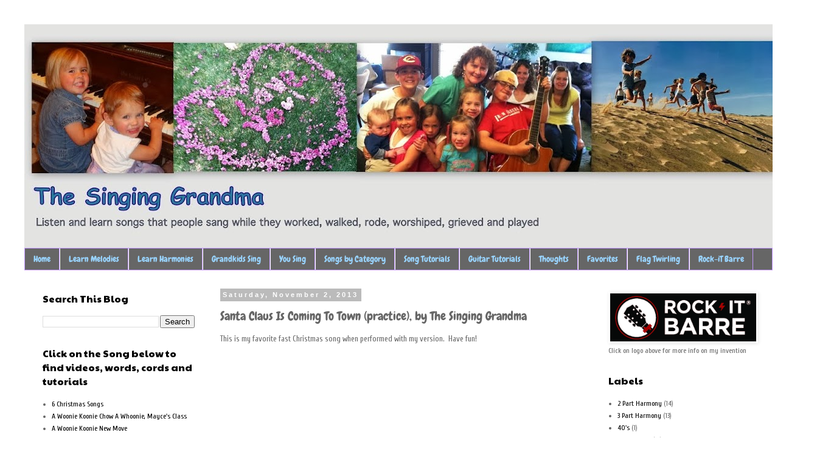

--- FILE ---
content_type: text/html; charset=UTF-8
request_url: http://www.singinggrandma.com/2013/11/santa-claus-is-coming-to-town-practice.html
body_size: 13365
content:
<!DOCTYPE html>
<html class='v2' dir='ltr' lang='en'>
<head>
<link href='https://www.blogger.com/static/v1/widgets/335934321-css_bundle_v2.css' rel='stylesheet' type='text/css'/>
<meta content='width=1100' name='viewport'/>
<meta content='text/html; charset=UTF-8' http-equiv='Content-Type'/>
<meta content='blogger' name='generator'/>
<link href='http://www.singinggrandma.com/favicon.ico' rel='icon' type='image/x-icon'/>
<link href='http://www.singinggrandma.com/2013/11/santa-claus-is-coming-to-town-practice.html' rel='canonical'/>
<link rel="alternate" type="application/atom+xml" title="The Singing Grandma - Atom" href="http://www.singinggrandma.com/feeds/posts/default" />
<link rel="alternate" type="application/rss+xml" title="The Singing Grandma - RSS" href="http://www.singinggrandma.com/feeds/posts/default?alt=rss" />
<link rel="service.post" type="application/atom+xml" title="The Singing Grandma - Atom" href="https://www.blogger.com/feeds/2535779716468392593/posts/default" />

<link rel="alternate" type="application/atom+xml" title="The Singing Grandma - Atom" href="http://www.singinggrandma.com/feeds/2559380021403941225/comments/default" />
<!--Can't find substitution for tag [blog.ieCssRetrofitLinks]-->
<link href='https://i.ytimg.com/vi/hqPRsZ8LH1U/hqdefault.jpg' rel='image_src'/>
<meta content='http://www.singinggrandma.com/2013/11/santa-claus-is-coming-to-town-practice.html' property='og:url'/>
<meta content='Santa Claus Is Coming To Town (practice), by The Singing Grandma' property='og:title'/>
<meta content='This is my favorite fast Christmas song when performed with my version.  Have fun!    ' property='og:description'/>
<meta content='https://lh3.googleusercontent.com/blogger_img_proxy/AEn0k_vIN8qR64xyY3Jp6aU1cGC79g7VhMXTTp6e9e4DQYqkkbsZjdw0AB3PuotD2hBb4zYj0PEKCRp9Mvqc0n7JTcwcojZRXZfLsnnjf_UNdUMeAX4W=w1200-h630-n-k-no-nu' property='og:image'/>
<title>The Singing Grandma: Santa Claus Is Coming To Town (practice), by The Singing Grandma</title>
<style type='text/css'>@font-face{font-family:'Chewy';font-style:normal;font-weight:400;font-display:swap;src:url(//fonts.gstatic.com/s/chewy/v18/uK_94ruUb-k-wn52KjI9OPec.woff2)format('woff2');unicode-range:U+0000-00FF,U+0131,U+0152-0153,U+02BB-02BC,U+02C6,U+02DA,U+02DC,U+0304,U+0308,U+0329,U+2000-206F,U+20AC,U+2122,U+2191,U+2193,U+2212,U+2215,U+FEFF,U+FFFD;}@font-face{font-family:'Cuprum';font-style:normal;font-weight:400;font-display:swap;src:url(//fonts.gstatic.com/s/cuprum/v29/dg45_pLmvrkcOkBnKsOzXyGWTBcmg-X6VjbYJxYmknQHEMmm.woff2)format('woff2');unicode-range:U+0460-052F,U+1C80-1C8A,U+20B4,U+2DE0-2DFF,U+A640-A69F,U+FE2E-FE2F;}@font-face{font-family:'Cuprum';font-style:normal;font-weight:400;font-display:swap;src:url(//fonts.gstatic.com/s/cuprum/v29/dg45_pLmvrkcOkBnKsOzXyGWTBcmg-X6Vj_YJxYmknQHEMmm.woff2)format('woff2');unicode-range:U+0301,U+0400-045F,U+0490-0491,U+04B0-04B1,U+2116;}@font-face{font-family:'Cuprum';font-style:normal;font-weight:400;font-display:swap;src:url(//fonts.gstatic.com/s/cuprum/v29/dg45_pLmvrkcOkBnKsOzXyGWTBcmg-X6VjTYJxYmknQHEMmm.woff2)format('woff2');unicode-range:U+0102-0103,U+0110-0111,U+0128-0129,U+0168-0169,U+01A0-01A1,U+01AF-01B0,U+0300-0301,U+0303-0304,U+0308-0309,U+0323,U+0329,U+1EA0-1EF9,U+20AB;}@font-face{font-family:'Cuprum';font-style:normal;font-weight:400;font-display:swap;src:url(//fonts.gstatic.com/s/cuprum/v29/dg45_pLmvrkcOkBnKsOzXyGWTBcmg-X6VjXYJxYmknQHEMmm.woff2)format('woff2');unicode-range:U+0100-02BA,U+02BD-02C5,U+02C7-02CC,U+02CE-02D7,U+02DD-02FF,U+0304,U+0308,U+0329,U+1D00-1DBF,U+1E00-1E9F,U+1EF2-1EFF,U+2020,U+20A0-20AB,U+20AD-20C0,U+2113,U+2C60-2C7F,U+A720-A7FF;}@font-face{font-family:'Cuprum';font-style:normal;font-weight:400;font-display:swap;src:url(//fonts.gstatic.com/s/cuprum/v29/dg45_pLmvrkcOkBnKsOzXyGWTBcmg-X6VjvYJxYmknQHEA.woff2)format('woff2');unicode-range:U+0000-00FF,U+0131,U+0152-0153,U+02BB-02BC,U+02C6,U+02DA,U+02DC,U+0304,U+0308,U+0329,U+2000-206F,U+20AC,U+2122,U+2191,U+2193,U+2212,U+2215,U+FEFF,U+FFFD;}@font-face{font-family:'Paytone One';font-style:normal;font-weight:400;font-display:swap;src:url(//fonts.gstatic.com/s/paytoneone/v25/0nksC9P7MfYHj2oFtYm2ChTigPvfiwq-FQc.woff2)format('woff2');unicode-range:U+0102-0103,U+0110-0111,U+0128-0129,U+0168-0169,U+01A0-01A1,U+01AF-01B0,U+0300-0301,U+0303-0304,U+0308-0309,U+0323,U+0329,U+1EA0-1EF9,U+20AB;}@font-face{font-family:'Paytone One';font-style:normal;font-weight:400;font-display:swap;src:url(//fonts.gstatic.com/s/paytoneone/v25/0nksC9P7MfYHj2oFtYm2ChTjgPvfiwq-FQc.woff2)format('woff2');unicode-range:U+0100-02BA,U+02BD-02C5,U+02C7-02CC,U+02CE-02D7,U+02DD-02FF,U+0304,U+0308,U+0329,U+1D00-1DBF,U+1E00-1E9F,U+1EF2-1EFF,U+2020,U+20A0-20AB,U+20AD-20C0,U+2113,U+2C60-2C7F,U+A720-A7FF;}@font-face{font-family:'Paytone One';font-style:normal;font-weight:400;font-display:swap;src:url(//fonts.gstatic.com/s/paytoneone/v25/0nksC9P7MfYHj2oFtYm2ChTtgPvfiwq-.woff2)format('woff2');unicode-range:U+0000-00FF,U+0131,U+0152-0153,U+02BB-02BC,U+02C6,U+02DA,U+02DC,U+0304,U+0308,U+0329,U+2000-206F,U+20AC,U+2122,U+2191,U+2193,U+2212,U+2215,U+FEFF,U+FFFD;}</style>
<style id='page-skin-1' type='text/css'><!--
/*
-----------------------------------------------
Blogger Template Style
Name:     Simple
Designer: Blogger
URL:      www.blogger.com
----------------------------------------------- */
/* Content
----------------------------------------------- */
body {
font: normal normal 12px Cuprum;
color: #666666;
background: #ffffff none repeat scroll top left;
padding: 0 0 0 0;
}
html body .region-inner {
min-width: 0;
max-width: 100%;
width: auto;
}
h2 {
font-size: 22px;
}
a:link {
text-decoration:none;
color: #000000;
}
a:visited {
text-decoration:none;
color: #007cbb;
}
a:hover {
text-decoration:underline;
color: #33aaff;
}
.body-fauxcolumn-outer .fauxcolumn-inner {
background: transparent none repeat scroll top left;
_background-image: none;
}
.body-fauxcolumn-outer .cap-top {
position: absolute;
z-index: 1;
height: 400px;
width: 100%;
}
.body-fauxcolumn-outer .cap-top .cap-left {
width: 100%;
background: transparent none repeat-x scroll top left;
_background-image: none;
}
.content-outer {
-moz-box-shadow: 0 0 0 rgba(0, 0, 0, .15);
-webkit-box-shadow: 0 0 0 rgba(0, 0, 0, .15);
-goog-ms-box-shadow: 0 0 0 #333333;
box-shadow: 0 0 0 rgba(0, 0, 0, .15);
margin-bottom: 1px;
}
.content-inner {
padding: 10px 40px;
}
.content-inner {
background-color: #ffffff;
}
/* Header
----------------------------------------------- */
.header-outer {
background: transparent none repeat-x scroll 0 -400px;
_background-image: none;
}
.Header h1 {
font: normal normal 50px Chewy;
color: #000000;
text-shadow: 0 0 0 rgba(0, 0, 0, .2);
}
.Header h1 a {
color: #000000;
}
.Header .description {
font-size: 18px;
color: #000000;
}
.header-inner .Header .titlewrapper {
padding: 22px 0;
}
.header-inner .Header .descriptionwrapper {
padding: 0 0;
}
/* Tabs
----------------------------------------------- */
.tabs-inner .section:first-child {
border-top: 0 solid #c499ff;
}
.tabs-inner .section:first-child ul {
margin-top: -1px;
border-top: 1px solid #c499ff;
border-left: 1px solid #c499ff;
border-right: 1px solid #c499ff;
}
.tabs-inner .widget ul {
background: #666666 none repeat-x scroll 0 -800px;
_background-image: none;
border-bottom: 1px solid #c499ff;
margin-top: 0;
margin-left: -30px;
margin-right: -30px;
}
.tabs-inner .widget li a {
display: inline-block;
padding: .6em 1em;
font: normal normal 14px Chewy;
color: #99d4ff;
border-left: 1px solid #ffffff;
border-right: 1px solid #c499ff;
}
.tabs-inner .widget li:first-child a {
border-left: none;
}
.tabs-inner .widget li.selected a, .tabs-inner .widget li a:hover {
color: #99d4ff;
background-color: #666666;
text-decoration: none;
}
/* Columns
----------------------------------------------- */
.main-outer {
border-top: 0 solid #ffffff;
}
.fauxcolumn-left-outer .fauxcolumn-inner {
border-right: 1px solid #ffffff;
}
.fauxcolumn-right-outer .fauxcolumn-inner {
border-left: 1px solid #ffffff;
}
/* Headings
----------------------------------------------- */
div.widget > h2,
div.widget h2.title {
margin: 0 0 1em 0;
font: normal normal 16px Paytone One;
color: #000000;
}
/* Widgets
----------------------------------------------- */
.widget .zippy {
color: #999999;
text-shadow: 2px 2px 1px rgba(0, 0, 0, .1);
}
.widget .popular-posts ul {
list-style: none;
}
/* Posts
----------------------------------------------- */
h2.date-header {
font: normal bold 11px Arial, Tahoma, Helvetica, FreeSans, sans-serif;
}
.date-header span {
background-color: #bbbbbb;
color: #ffffff;
padding: 0.4em;
letter-spacing: 3px;
margin: inherit;
}
.main-inner {
padding-top: 35px;
padding-bottom: 65px;
}
.main-inner .column-center-inner {
padding: 0 0;
}
.main-inner .column-center-inner .section {
margin: 0 1em;
}
.post {
margin: 0 0 45px 0;
}
h3.post-title, .comments h4 {
font: normal normal 20px Chewy;
margin: .75em 0 0;
}
.post-body {
font-size: 110%;
line-height: 1.4;
position: relative;
}
.post-body img, .post-body .tr-caption-container, .Profile img, .Image img,
.BlogList .item-thumbnail img {
padding: 2px;
background: #ffffff;
border: 1px solid #ffffff;
-moz-box-shadow: 1px 1px 5px rgba(0, 0, 0, .1);
-webkit-box-shadow: 1px 1px 5px rgba(0, 0, 0, .1);
box-shadow: 1px 1px 5px rgba(0, 0, 0, .1);
}
.post-body img, .post-body .tr-caption-container {
padding: 5px;
}
.post-body .tr-caption-container {
color: #666666;
}
.post-body .tr-caption-container img {
padding: 0;
background: transparent;
border: none;
-moz-box-shadow: 0 0 0 rgba(0, 0, 0, .1);
-webkit-box-shadow: 0 0 0 rgba(0, 0, 0, .1);
box-shadow: 0 0 0 rgba(0, 0, 0, .1);
}
.post-header {
margin: 0 0 1.5em;
line-height: 1.6;
font-size: 90%;
}
.post-footer {
margin: 20px -2px 0;
padding: 5px 10px;
color: #666666;
background-color: #eeeeee;
border-bottom: 1px solid #eeeeee;
line-height: 1.6;
font-size: 90%;
}
#comments .comment-author {
padding-top: 1.5em;
border-top: 1px solid #ffffff;
background-position: 0 1.5em;
}
#comments .comment-author:first-child {
padding-top: 0;
border-top: none;
}
.avatar-image-container {
margin: .2em 0 0;
}
#comments .avatar-image-container img {
border: 1px solid #ffffff;
}
/* Comments
----------------------------------------------- */
.comments .comments-content .icon.blog-author {
background-repeat: no-repeat;
background-image: url([data-uri]);
}
.comments .comments-content .loadmore a {
border-top: 1px solid #999999;
border-bottom: 1px solid #999999;
}
.comments .comment-thread.inline-thread {
background-color: #eeeeee;
}
.comments .continue {
border-top: 2px solid #999999;
}
/* Accents
---------------------------------------------- */
.section-columns td.columns-cell {
border-left: 1px solid #ffffff;
}
.blog-pager {
background: transparent url(//www.blogblog.com/1kt/simple/paging_dot.png) repeat-x scroll top center;
}
.blog-pager-older-link, .home-link,
.blog-pager-newer-link {
background-color: #ffffff;
padding: 5px;
}
.footer-outer {
border-top: 1px dashed #bbbbbb;
}
/* Mobile
----------------------------------------------- */
body.mobile  {
background-size: auto;
}
.mobile .body-fauxcolumn-outer {
background: transparent none repeat scroll top left;
}
.mobile .body-fauxcolumn-outer .cap-top {
background-size: 100% auto;
}
.mobile .content-outer {
-webkit-box-shadow: 0 0 3px rgba(0, 0, 0, .15);
box-shadow: 0 0 3px rgba(0, 0, 0, .15);
}
.mobile .tabs-inner .widget ul {
margin-left: 0;
margin-right: 0;
}
.mobile .post {
margin: 0;
}
.mobile .main-inner .column-center-inner .section {
margin: 0;
}
.mobile .date-header span {
padding: 0.1em 10px;
margin: 0 -10px;
}
.mobile h3.post-title {
margin: 0;
}
.mobile .blog-pager {
background: transparent none no-repeat scroll top center;
}
.mobile .footer-outer {
border-top: none;
}
.mobile .main-inner, .mobile .footer-inner {
background-color: #ffffff;
}
.mobile-index-contents {
color: #666666;
}
.mobile-link-button {
background-color: #000000;
}
.mobile-link-button a:link, .mobile-link-button a:visited {
color: #ffffff;
}
.mobile .tabs-inner .section:first-child {
border-top: none;
}
.mobile .tabs-inner .PageList .widget-content {
background-color: #666666;
color: #99d4ff;
border-top: 1px solid #c499ff;
border-bottom: 1px solid #c499ff;
}
.mobile .tabs-inner .PageList .widget-content .pagelist-arrow {
border-left: 1px solid #c499ff;
}

--></style>
<style id='template-skin-1' type='text/css'><!--
body {
min-width: 1310px;
}
.content-outer, .content-fauxcolumn-outer, .region-inner {
min-width: 1310px;
max-width: 1310px;
_width: 1310px;
}
.main-inner .columns {
padding-left: 310px;
padding-right: 300px;
}
.main-inner .fauxcolumn-center-outer {
left: 310px;
right: 300px;
/* IE6 does not respect left and right together */
_width: expression(this.parentNode.offsetWidth -
parseInt("310px") -
parseInt("300px") + 'px');
}
.main-inner .fauxcolumn-left-outer {
width: 310px;
}
.main-inner .fauxcolumn-right-outer {
width: 300px;
}
.main-inner .column-left-outer {
width: 310px;
right: 100%;
margin-left: -310px;
}
.main-inner .column-right-outer {
width: 300px;
margin-right: -300px;
}
#layout {
min-width: 0;
}
#layout .content-outer {
min-width: 0;
width: 800px;
}
#layout .region-inner {
min-width: 0;
width: auto;
}
body#layout div.add_widget {
padding: 8px;
}
body#layout div.add_widget a {
margin-left: 32px;
}
--></style>
<link href='https://www.blogger.com/dyn-css/authorization.css?targetBlogID=2535779716468392593&amp;zx=bfc9096d-ecde-44e7-b104-aaca3a7e12b9' media='none' onload='if(media!=&#39;all&#39;)media=&#39;all&#39;' rel='stylesheet'/><noscript><link href='https://www.blogger.com/dyn-css/authorization.css?targetBlogID=2535779716468392593&amp;zx=bfc9096d-ecde-44e7-b104-aaca3a7e12b9' rel='stylesheet'/></noscript>
<meta name='google-adsense-platform-account' content='ca-host-pub-1556223355139109'/>
<meta name='google-adsense-platform-domain' content='blogspot.com'/>

</head>
<body class='loading variant-simplysimple'>
<div class='navbar no-items section' id='navbar' name='Navbar'>
</div>
<div class='body-fauxcolumns'>
<div class='fauxcolumn-outer body-fauxcolumn-outer'>
<div class='cap-top'>
<div class='cap-left'></div>
<div class='cap-right'></div>
</div>
<div class='fauxborder-left'>
<div class='fauxborder-right'></div>
<div class='fauxcolumn-inner'>
</div>
</div>
<div class='cap-bottom'>
<div class='cap-left'></div>
<div class='cap-right'></div>
</div>
</div>
</div>
<div class='content'>
<div class='content-fauxcolumns'>
<div class='fauxcolumn-outer content-fauxcolumn-outer'>
<div class='cap-top'>
<div class='cap-left'></div>
<div class='cap-right'></div>
</div>
<div class='fauxborder-left'>
<div class='fauxborder-right'></div>
<div class='fauxcolumn-inner'>
</div>
</div>
<div class='cap-bottom'>
<div class='cap-left'></div>
<div class='cap-right'></div>
</div>
</div>
</div>
<div class='content-outer'>
<div class='content-cap-top cap-top'>
<div class='cap-left'></div>
<div class='cap-right'></div>
</div>
<div class='fauxborder-left content-fauxborder-left'>
<div class='fauxborder-right content-fauxborder-right'></div>
<div class='content-inner'>
<header>
<div class='header-outer'>
<div class='header-cap-top cap-top'>
<div class='cap-left'></div>
<div class='cap-right'></div>
</div>
<div class='fauxborder-left header-fauxborder-left'>
<div class='fauxborder-right header-fauxborder-right'></div>
<div class='region-inner header-inner'>
<div class='header section' id='header' name='Header'><div class='widget Header' data-version='1' id='Header1'>
<div id='header-inner'>
<a href='http://www.singinggrandma.com/' style='display: block'>
<img alt='The Singing Grandma' height='369px; ' id='Header1_headerimg' src='https://blogger.googleusercontent.com/img/b/R29vZ2xl/AVvXsEgpT6GjHOpKUEM-5uJ69yUZ7GCeRjOFoOwZlcAi3pP_5BBFIctMQE6jPUVTNtHERiMr6UIoUmd5yzKBPsElXpzIbG3IE3N3FnrinWgWL9fvMiPB-OHlkCMlqKy4BaxEYk2cSfRxUf62d1I/s1230/Collages3-001.jpg' style='display: block' width='1230px; '/>
</a>
</div>
</div></div>
</div>
</div>
<div class='header-cap-bottom cap-bottom'>
<div class='cap-left'></div>
<div class='cap-right'></div>
</div>
</div>
</header>
<div class='tabs-outer'>
<div class='tabs-cap-top cap-top'>
<div class='cap-left'></div>
<div class='cap-right'></div>
</div>
<div class='fauxborder-left tabs-fauxborder-left'>
<div class='fauxborder-right tabs-fauxborder-right'></div>
<div class='region-inner tabs-inner'>
<div class='tabs section' id='crosscol' name='Cross-Column'><div class='widget PageList' data-version='1' id='PageList1'>
<h2>Pages</h2>
<div class='widget-content'>
<ul>
<li>
<a href='http://www.singinggrandma.com/'>Home</a>
</li>
<li>
<a href='http://www.singinggrandma.com/p/blog-page.html'>Learn Melodies</a>
</li>
<li>
<a href='http://www.singinggrandma.com/p/daughters-singing.html'>Learn Harmonies</a>
</li>
<li>
<a href='http://www.singinggrandma.com/p/d.html'>Grandkids Sing</a>
</li>
<li>
<a href='http://www.singinggrandma.com/p/you-singing.html'>You Sing </a>
</li>
<li>
<a href='http://www.singinggrandma.com/p/other-kids-singing.html'>Songs by Category</a>
</li>
<li>
<a href='http://www.singinggrandma.com/p/tutorials.html'>Song Tutorials</a>
</li>
<li>
<a href='http://www.singinggrandma.com/p/lyricscords.html'>Guitar Tutorials</a>
</li>
<li>
<a href='http://www.singinggrandma.com/p/about-me.html'>Thoughts</a>
</li>
<li>
<a href='http://www.singinggrandma.com/p/my-favorites.html'>Favorites</a>
</li>
<li>
<a href='http://www.pepflags.com'>Flag Twirling</a>
</li>
<li>
<a href='https://www.rock-itbarre.com'>Rock-iT Barre</a>
</li>
</ul>
<div class='clear'></div>
</div>
</div></div>
<div class='tabs no-items section' id='crosscol-overflow' name='Cross-Column 2'></div>
</div>
</div>
<div class='tabs-cap-bottom cap-bottom'>
<div class='cap-left'></div>
<div class='cap-right'></div>
</div>
</div>
<div class='main-outer'>
<div class='main-cap-top cap-top'>
<div class='cap-left'></div>
<div class='cap-right'></div>
</div>
<div class='fauxborder-left main-fauxborder-left'>
<div class='fauxborder-right main-fauxborder-right'></div>
<div class='region-inner main-inner'>
<div class='columns fauxcolumns'>
<div class='fauxcolumn-outer fauxcolumn-center-outer'>
<div class='cap-top'>
<div class='cap-left'></div>
<div class='cap-right'></div>
</div>
<div class='fauxborder-left'>
<div class='fauxborder-right'></div>
<div class='fauxcolumn-inner'>
</div>
</div>
<div class='cap-bottom'>
<div class='cap-left'></div>
<div class='cap-right'></div>
</div>
</div>
<div class='fauxcolumn-outer fauxcolumn-left-outer'>
<div class='cap-top'>
<div class='cap-left'></div>
<div class='cap-right'></div>
</div>
<div class='fauxborder-left'>
<div class='fauxborder-right'></div>
<div class='fauxcolumn-inner'>
</div>
</div>
<div class='cap-bottom'>
<div class='cap-left'></div>
<div class='cap-right'></div>
</div>
</div>
<div class='fauxcolumn-outer fauxcolumn-right-outer'>
<div class='cap-top'>
<div class='cap-left'></div>
<div class='cap-right'></div>
</div>
<div class='fauxborder-left'>
<div class='fauxborder-right'></div>
<div class='fauxcolumn-inner'>
</div>
</div>
<div class='cap-bottom'>
<div class='cap-left'></div>
<div class='cap-right'></div>
</div>
</div>
<!-- corrects IE6 width calculation -->
<div class='columns-inner'>
<div class='column-center-outer'>
<div class='column-center-inner'>
<div class='main section' id='main' name='Main'><div class='widget Blog' data-version='1' id='Blog1'>
<div class='blog-posts hfeed'>

          <div class="date-outer">
        
<h2 class='date-header'><span>Saturday, November 2, 2013</span></h2>

          <div class="date-posts">
        
<div class='post-outer'>
<div class='post hentry uncustomized-post-template' itemprop='blogPost' itemscope='itemscope' itemtype='http://schema.org/BlogPosting'>
<meta content='https://i.ytimg.com/vi/hqPRsZ8LH1U/hqdefault.jpg' itemprop='image_url'/>
<meta content='2535779716468392593' itemprop='blogId'/>
<meta content='2559380021403941225' itemprop='postId'/>
<a name='2559380021403941225'></a>
<h3 class='post-title entry-title' itemprop='name'>
Santa Claus Is Coming To Town (practice), by The Singing Grandma
</h3>
<div class='post-header'>
<div class='post-header-line-1'></div>
</div>
<div class='post-body entry-content' id='post-body-2559380021403941225' itemprop='description articleBody'>
This is my favorite fast Christmas song when performed with my version. &nbsp;Have fun!<br />
<br />
<br />
<iframe allowfullscreen="" frameborder="0" height="315" src="//www.youtube.com/embed/hqPRsZ8LH1U?rel=0" width="420"></iframe>
<div style='clear: both;'></div>
</div>
<div class='post-footer'>
<div class='post-footer-line post-footer-line-1'>
<span class='post-author vcard'>
Posted by
<span class='fn' itemprop='author' itemscope='itemscope' itemtype='http://schema.org/Person'>
<meta content='https://www.blogger.com/profile/03797959063514292209' itemprop='url'/>
<a class='g-profile' href='https://www.blogger.com/profile/03797959063514292209' rel='author' title='author profile'>
<span itemprop='name'>The Singing Grandma</span>
</a>
</span>
</span>
<span class='post-timestamp'>
at
<meta content='http://www.singinggrandma.com/2013/11/santa-claus-is-coming-to-town-practice.html' itemprop='url'/>
<a class='timestamp-link' href='http://www.singinggrandma.com/2013/11/santa-claus-is-coming-to-town-practice.html' rel='bookmark' title='permanent link'><abbr class='published' itemprop='datePublished' title='2013-11-02T20:28:00-07:00'>8:28&#8239;PM</abbr></a>
</span>
<span class='post-comment-link'>
</span>
<span class='post-icons'>
<span class='item-control blog-admin pid-990500746'>
<a href='https://www.blogger.com/post-edit.g?blogID=2535779716468392593&postID=2559380021403941225&from=pencil' title='Edit Post'>
<img alt='' class='icon-action' height='18' src='https://resources.blogblog.com/img/icon18_edit_allbkg.gif' width='18'/>
</a>
</span>
</span>
<div class='post-share-buttons goog-inline-block'>
<a class='goog-inline-block share-button sb-email' href='https://www.blogger.com/share-post.g?blogID=2535779716468392593&postID=2559380021403941225&target=email' target='_blank' title='Email This'><span class='share-button-link-text'>Email This</span></a><a class='goog-inline-block share-button sb-blog' href='https://www.blogger.com/share-post.g?blogID=2535779716468392593&postID=2559380021403941225&target=blog' onclick='window.open(this.href, "_blank", "height=270,width=475"); return false;' target='_blank' title='BlogThis!'><span class='share-button-link-text'>BlogThis!</span></a><a class='goog-inline-block share-button sb-twitter' href='https://www.blogger.com/share-post.g?blogID=2535779716468392593&postID=2559380021403941225&target=twitter' target='_blank' title='Share to X'><span class='share-button-link-text'>Share to X</span></a><a class='goog-inline-block share-button sb-facebook' href='https://www.blogger.com/share-post.g?blogID=2535779716468392593&postID=2559380021403941225&target=facebook' onclick='window.open(this.href, "_blank", "height=430,width=640"); return false;' target='_blank' title='Share to Facebook'><span class='share-button-link-text'>Share to Facebook</span></a><a class='goog-inline-block share-button sb-pinterest' href='https://www.blogger.com/share-post.g?blogID=2535779716468392593&postID=2559380021403941225&target=pinterest' target='_blank' title='Share to Pinterest'><span class='share-button-link-text'>Share to Pinterest</span></a>
</div>
</div>
<div class='post-footer-line post-footer-line-2'>
<span class='post-labels'>
Labels:
<a href='http://www.singinggrandma.com/search/label/2%20Part%20Harmony' rel='tag'>2 Part Harmony</a>,
<a href='http://www.singinggrandma.com/search/label/Children%27s%20Songs' rel='tag'>Children&#39;s Songs</a>,
<a href='http://www.singinggrandma.com/search/label/Chords' rel='tag'>Chords</a>,
<a href='http://www.singinggrandma.com/search/label/Christmas%20Songs' rel='tag'>Christmas Songs</a>,
<a href='http://www.singinggrandma.com/search/label/Guitar' rel='tag'>Guitar</a>,
<a href='http://www.singinggrandma.com/search/label/Harmonies' rel='tag'>Harmonies</a>,
<a href='http://www.singinggrandma.com/search/label/Words%2FLyrics' rel='tag'>Words/Lyrics</a>
</span>
</div>
<div class='post-footer-line post-footer-line-3'>
<span class='post-location'>
</span>
</div>
</div>
</div>
<div class='comments' id='comments'>
<a name='comments'></a>
<h4>No comments:</h4>
<div id='Blog1_comments-block-wrapper'>
<dl class='avatar-comment-indent' id='comments-block'>
</dl>
</div>
<p class='comment-footer'>
<div class='comment-form'>
<a name='comment-form'></a>
<h4 id='comment-post-message'>Post a Comment</h4>
<p>I&#39;d love you to send me a video of you singing this song.</p>
<a href='https://www.blogger.com/comment/frame/2535779716468392593?po=2559380021403941225&hl=en&saa=85391&origin=http://www.singinggrandma.com' id='comment-editor-src'></a>
<iframe allowtransparency='true' class='blogger-iframe-colorize blogger-comment-from-post' frameborder='0' height='410px' id='comment-editor' name='comment-editor' src='' width='100%'></iframe>
<script src='https://www.blogger.com/static/v1/jsbin/2830521187-comment_from_post_iframe.js' type='text/javascript'></script>
<script type='text/javascript'>
      BLOG_CMT_createIframe('https://www.blogger.com/rpc_relay.html');
    </script>
</div>
</p>
</div>
</div>

        </div></div>
      
</div>
<div class='blog-pager' id='blog-pager'>
<span id='blog-pager-newer-link'>
<a class='blog-pager-newer-link' href='http://www.singinggrandma.com/2013/11/the-abc-song-with-3-grandsons.html' id='Blog1_blog-pager-newer-link' title='Newer Post'>Newer Post</a>
</span>
<span id='blog-pager-older-link'>
<a class='blog-pager-older-link' href='http://www.singinggrandma.com/2013/11/what-child-is-this-practice.html' id='Blog1_blog-pager-older-link' title='Older Post'>Older Post</a>
</span>
<a class='home-link' href='http://www.singinggrandma.com/'>Home</a>
</div>
<div class='clear'></div>
<div class='post-feeds'>
<div class='feed-links'>
Subscribe to:
<a class='feed-link' href='http://www.singinggrandma.com/feeds/2559380021403941225/comments/default' target='_blank' type='application/atom+xml'>Post Comments (Atom)</a>
</div>
</div>
</div></div>
</div>
</div>
<div class='column-left-outer'>
<div class='column-left-inner'>
<aside>
<div class='sidebar section' id='sidebar-left-1'><div class='widget BlogSearch' data-version='1' id='BlogSearch1'>
<h2 class='title'>Search This Blog</h2>
<div class='widget-content'>
<div id='BlogSearch1_form'>
<form action='http://www.singinggrandma.com/search' class='gsc-search-box' target='_top'>
<table cellpadding='0' cellspacing='0' class='gsc-search-box'>
<tbody>
<tr>
<td class='gsc-input'>
<input autocomplete='off' class='gsc-input' name='q' size='10' title='search' type='text' value=''/>
</td>
<td class='gsc-search-button'>
<input class='gsc-search-button' title='search' type='submit' value='Search'/>
</td>
</tr>
</tbody>
</table>
</form>
</div>
</div>
<div class='clear'></div>
</div><div class='widget LinkList' data-version='1' id='LinkList1'>
<h2>Click on the Song below to find videos, words, cords and tutorials</h2>
<div class='widget-content'>
<ul>
<li><a href='http://www.singinggrandma.com/2013/12/6-christmas-songs.html'>6 Christmas Songs</a></li>
<li><a href='http://www.singinggrandma.com/2014/02/a-woonie-koonie-chow-mayces-class.html'>A Woonie Koonie Chow A Whoonie, Mayce's Class</a></li>
<li><a href='http://www.singinggrandma.com/2014/02/a-woonie-koonie-chow-new-move.html'>A Woonie Koonie New Move</a></li>
<li><a href='http://www.singinggrandma.com/2015/02/abc-song-by-gregon-and-lincoln-in-car.html'>ABC Song In The Car, Lincoln and Gregon (Funny)</a></li>
<li><a href='http://www.singinggrandma.com/2013/11/the-abc-song-with-3-grandsons.html'>ABC Song With 3 Grandsons</a></li>
<li><a href='http://www.singinggrandma.com/2014/01/the-grandkids-singingplaying-song.html'>Apologize</a></li>
<li><a href='http://www.singinggrandma.com/2014/03/the-crazy-song-includes-tutorial-of-1st.html'>Crazy Song (Partial) 1st Verse Tutorial</a></li>
<li><a href='http://www.singinggrandma.com/2018/05/the-crazy-songpenguin-verse-mias-4th.html'>Crazy Song+Penguin Verse, W/RB</a></li>
<li><a href='http://www.singinggrandma.com/2013/09/daisy-daisy-with-leila.html'>Daisy With Leila</a></li>
<li><a href='http://www.singinggrandma.com/2013/08/ive-added-dont-fence-me-twice-both-in.html'>Don't Fence Me In, 2 and 3 Part Harmonies (Shown Each))</a></li>
<li><a href='http://www.singinggrandma.com/2014/02/dont-fence-me-in-key-of-d-3-part-harmony.html'>Don't Fence Me In, Key of D, 3 Part Harmonies</a></li>
<li><a href='http://www.singinggrandma.com/2015/01/dream-awhile.html'>Dream Awhile</a></li>
<li><a href='http://www.singinggrandma.com/2015/04/eddy-kooch-catcha-karum-toesa-neara.html'>Eddy Kooch Catch Karum w/Chords & Lyrics</a></li>
<li><a href='http://www.singinggrandma.com/2015/04/eddy-koocha-catcha-karum-toesa-neara.html'>Eddy Kooch Katcha Karum- 3rd/4th Split</a></li>
<li><a href='http://www.singinggrandma.com/2018/05/eddy-koocha-katcha-karum-tosa-neara.html'>Eddy Koocha Catcha Karum......Adelin's 4th Grade Class, Using My RB</a></li>
<li><a href='http://www.singinggrandma.com/2015/10/fight-song-around-campfire.html'>Fight Song Around The Campfire</a></li>
<li><a href='http://www.singinggrandma.com/2015/02/guitar-blues-tutorial.html'>Guitar Blues Tutorial</a></li>
<li><a href='http://www.singinggrandma.com/2014/02/guitar-strum-tutorial-1.html'>Guitar Strum Tutorial #1</a></li>
<li><a href='http://www.singinggrandma.com/2014/06/im-going-to-leave-ol-texas-now.html'>I'm Goin' To Leave Ol' Texas Now</a></li>
<li><a href='http://www.singinggrandma.com/2014/11/its-time-at-elementary-schools-talent.html'>It's Time, At The Talent Show-Carter and Brothers, and Chet</a></li>
<li><a href='http://www.singinggrandma.com/2013/11/jingle-bells.html'>Jingle Bells</a></li>
<li><a href=' http://www.singinggrandma.com/2019/11/jingle-bells-accompaniment-using-rock.html'>Jingle Bells high and low harmonies with RockiT Barre</a></li>
<li><a href='http://www.singinggrandma.com/2014/02/land-of-silver-birch.html'>Land Of The Silver Birch With Granddaughters</a></li>
<li><a href='http://www.singinggrandma.com/2018/05/land-of-silver-birch-with-braylees-1st.html'>Land Of The Silver Birch, Braylee's Class Using Rock-iT Barre</a></li>
<li><a href='http://www.singinggrandma.com/2014/03/land-of-silver-birch-with-carters-class.html'>Land of the Silver Birch, Carter's Class PJ Day</a></li>
<li><a href='http://www.singinggrandma.com/2014/02/little-white-duck-hallesclass.html'>Little White Duck, Ashlyn's, Anna's and Halle's Class</a></li>
<li><a href='http://www.singinggrandma.com/2018/05/little-white-duck-braylees-1st-grade.html'>Little White Duck, Braylee's Class, Using Rock-iT Barre Chord Device</a></li>
<li><a href='http://www.singinggrandma.com/2014/03/a-little-white-duck-lyrics-and-chords.html'>Little White Duck, Chords & Lyrics</a></li>
<li><a href='http://www.singinggrandma.com/2014/02/the-mailbox-song-tutorial-teaching.html'>Mailbox Song Tutorial, Leah's Class</a></li>
<li><a href='http://www.singinggrandma.com/2013/08/grandkids-singing-mailbox-song.html'>Mailbox Song With A Few Granddaughters</a></li>
<li><a href='http://www.singinggrandma.com/2013/12/mailbox-song-wordschords.html'>Mailbox Song, Lyrics & Chords</a></li>
<li><a href='http://www.singinggrandma.com/2013/11/o-holy-night-3-part-harmony-for-practice.html'>O Holy Night (Practice All)</a></li>
<li><a href='http://www.singinggrandma.com/2014/03/peace-on-earth-with-daughters.html'>Peace On Earth With Daughters</a></li>
<li><a href='http://www.singinggrandma.com/2014/04/radioactive-at-middle-school-talent.html'>RadioActive At The Middle School Talent Show, Trevor/Mason/Carter</a></li>
<li><a href='http://www.singinggrandma.com/2014/01/skydiving-personalized.html'>Radioactive, Practice and at Home</a></li>
<li><a href='http://www.singinggrandma.com/2014/09/rose-rose-camp-song-sung-in-round.html'>Rose, Rose (A Round)</a></li>
<li><a href='http://www.singinggrandma.com/2014/03/row-your-boat-3-year-old-version-by.html'>Row, Row, Row Your Boat, 3 Year Old Version</a></li>
<li><a href='http://www.singinggrandma.com/2013/12/rudolf-red-nosed-reindeer.html'>Rudolf The Red Nosed Reindeer</a></li>
<li><a href='http://www.singinggrandma.com/2013/11/santa-claus-is-coming-to-town-practice.html'>Santa Claus Is Coming To Town</a></li>
<li><a href='http://www.singinggrandma.com/2013/11/silent-night-practice.html'>Silent Night (Practice All)</a></li>
<li><a href='http://www.singinggrandma.com/2019/11/silent-night-guitar-accompaniment-3.html'>Silent Night Guitar Accompaniment w Rock-iT Barre Guitar Chord Device</a></li>
<li><a href='http://www.singinggrandma.com/2014/01/skydiving-personalized.html'>Skydiving (Personalized)</a></li>
<li><a href='http://www.singinggrandma.com/2018/02/spiders-web.html'>Spider's Web</a></li>
<li><a href='http://www.singinggrandma.com/2014/05/spiders-web-quick-record-for-learning.html'>Spider's Web (Quick Practice)</a></li>
<li><a href='/2014/04/sweet-violets-at-assisted-living-home.html'>Sweet Violets</a></li>
<li><a href='http://www.singinggrandma.com/2014/02/the-mailbox-song-tutorial-teaching.html'>The Mail Box Song, Tutorial, Leah's Class</a></li>
<li><a href='http://www.singinggrandma.com/2013/08/the-merry-go-round-toots-tutorial.html'>The Merry Go Round "Toots" Tutorial</a></li>
<li><a href='http://www.singinggrandma.com/2013/08/the-merry-go-round.html'>The Merry Go Round With Daughters</a></li>
<li><a href='http://www.singinggrandma.com/2018/01/this-little-light-of-mine-by-lincoln.html'>This Little Light Of Mine, Lincoln and Taivan, 1st Time on RB</a></li>
<li><a href='http://www.singinggrandma.com/2018/04/this-little-light-of-mine-by-taivan.html'>This Little Light Of Mine, Taivan with Rock-iT Barre</a></li>
<li><a href='http://www.singinggrandma.com/2015/04/waddley-atcha.html'>Waddely Atcha</a></li>
<li><a href='http://www.singinggrandma.com/2015/04/wadley-atcha-tutorial-with-3rd4th-grade.html'>Waddley Atcha Tutorial</a></li>
<li><a href='http://www.singinggrandma.com/2019/11/what-child-is-this-guitar-accompaniment.html'>What Child Is This Guitar Accompaniment w Rock-iT Barre</a></li>
<li><a href='http://www.singinggrandma.com/2013/11/what-child-is-this-practice.html'>What Child Is This, (Practice All Parts)</a></li>
<li><a href='http://www.singinggrandma.com/2014/05/young-love-sung-by-grandpa-s-grandkids.html'>Young Love Sung By Grandkids</a></li>
</ul>
<div class='clear'></div>
</div>
</div><div class='widget Image' data-version='1' id='Image2'>
<h2>In Mini Excavator</h2>
<div class='widget-content'>
<img alt='In Mini Excavator' height='300' id='Image2_img' src='https://blogger.googleusercontent.com/img/b/R29vZ2xl/AVvXsEjFUNhw2sqyjVF_s8gc-_wWbsfsXKK-oe46Es6oA0ZCGW-N90xbLFPOcOwXnoSBwjSoKucUWjXzAXTZzVHpzcV92ZYZRL2Upe-uMaE4bM9pUGvbuejBuywBsj1NU88fVAX_OFtr8EQy4DE/s300/IMG_0452.jpg' width='254'/>
<br/>
<span class='caption'>Grandkids on a "date" with Grandma and Grandpa</span>
</div>
<div class='clear'></div>
</div></div>
</aside>
</div>
</div>
<div class='column-right-outer'>
<div class='column-right-inner'>
<aside>
<div class='sidebar section' id='sidebar-right-1'><div class='widget Image' data-version='1' id='Image3'>
<div class='widget-content'>
<a href='https://www.rock-itbarre.com'>
<img alt='' height='79' id='Image3_img' src='https://blogger.googleusercontent.com/img/b/R29vZ2xl/AVvXsEhhz6aoH_Nc0LvMX-wc_o2oYJJN6q0WAz0fZc27zdY3KvJIBWNbPCO-akTl8gylp8A4gpXQjjl1R4A9WGNN51A2Jfw-fbIBiSL3UABpsQOM4H_A53xI7CkxpbWcni6QelGJNspOJCem7zM/s1600/RB+Logo+for+Dark+Bkg%252C+from+pdf.jpg' width='240'/>
</a>
<br/>
<span class='caption'>Click on logo above for more info on my invention</span>
</div>
<div class='clear'></div>
</div><div class='widget Label' data-version='1' id='Label1'>
<h2>Labels</h2>
<div class='widget-content list-label-widget-content'>
<ul>
<li>
<a dir='ltr' href='http://www.singinggrandma.com/search/label/2%20Part%20Harmony'>2 Part Harmony</a>
<span dir='ltr'>(14)</span>
</li>
<li>
<a dir='ltr' href='http://www.singinggrandma.com/search/label/3%20Part%20Harmony'>3 Part Harmony</a>
<span dir='ltr'>(13)</span>
</li>
<li>
<a dir='ltr' href='http://www.singinggrandma.com/search/label/40%27s'>40&#39;s</a>
<span dir='ltr'>(1)</span>
</li>
<li>
<a dir='ltr' href='http://www.singinggrandma.com/search/label/Camp%20Songs'>Camp Songs</a>
<span dir='ltr'>(32)</span>
</li>
<li>
<a dir='ltr' href='http://www.singinggrandma.com/search/label/Camping'>Camping</a>
<span dir='ltr'>(32)</span>
</li>
<li>
<a dir='ltr' href='http://www.singinggrandma.com/search/label/Children%27s%20Songs'>Children&#39;s Songs</a>
<span dir='ltr'>(35)</span>
</li>
<li>
<a dir='ltr' href='http://www.singinggrandma.com/search/label/Chords'>Chords</a>
<span dir='ltr'>(21)</span>
</li>
<li>
<a dir='ltr' href='http://www.singinggrandma.com/search/label/Christmas%20Songs'>Christmas Songs</a>
<span dir='ltr'>(15)</span>
</li>
<li>
<a dir='ltr' href='http://www.singinggrandma.com/search/label/Fun%20Songs'>Fun Songs</a>
<span dir='ltr'>(32)</span>
</li>
<li>
<a dir='ltr' href='http://www.singinggrandma.com/search/label/Guitar'>Guitar</a>
<span dir='ltr'>(45)</span>
</li>
<li>
<a dir='ltr' href='http://www.singinggrandma.com/search/label/Harmonies'>Harmonies</a>
<span dir='ltr'>(25)</span>
</li>
<li>
<a dir='ltr' href='http://www.singinggrandma.com/search/label/Melody'>Melody</a>
<span dir='ltr'>(27)</span>
</li>
<li>
<a dir='ltr' href='http://www.singinggrandma.com/search/label/Religious'>Religious</a>
<span dir='ltr'>(12)</span>
</li>
<li>
<a dir='ltr' href='http://www.singinggrandma.com/search/label/Rock%20it%20Bar'>Rock it Bar</a>
<span dir='ltr'>(7)</span>
</li>
<li>
<a dir='ltr' href='http://www.singinggrandma.com/search/label/Rock-iT%20Barre'>Rock-iT Barre</a>
<span dir='ltr'>(7)</span>
</li>
<li>
<a dir='ltr' href='http://www.singinggrandma.com/search/label/Rocket%20Bar'>Rocket Bar</a>
<span dir='ltr'>(6)</span>
</li>
<li>
<a dir='ltr' href='http://www.singinggrandma.com/search/label/Rounds'>Rounds</a>
<span dir='ltr'>(5)</span>
</li>
<li>
<a dir='ltr' href='http://www.singinggrandma.com/search/label/Sing-along%20Songs'>Sing-along Songs</a>
<span dir='ltr'>(35)</span>
</li>
<li>
<a dir='ltr' href='http://www.singinggrandma.com/search/label/Songs%20For%20All%20Ages'>Songs For All Ages</a>
<span dir='ltr'>(34)</span>
</li>
<li>
<a dir='ltr' href='http://www.singinggrandma.com/search/label/Standards'>Standards</a>
<span dir='ltr'>(2)</span>
</li>
<li>
<a dir='ltr' href='http://www.singinggrandma.com/search/label/Thoughts'>Thoughts</a>
<span dir='ltr'>(6)</span>
</li>
<li>
<a dir='ltr' href='http://www.singinggrandma.com/search/label/Tutorials'>Tutorials</a>
<span dir='ltr'>(4)</span>
</li>
<li>
<a dir='ltr' href='http://www.singinggrandma.com/search/label/Western%20Songs'>Western Songs</a>
<span dir='ltr'>(3)</span>
</li>
<li>
<a dir='ltr' href='http://www.singinggrandma.com/search/label/Words%2FLyrics'>Words/Lyrics</a>
<span dir='ltr'>(16)</span>
</li>
</ul>
<div class='clear'></div>
</div>
</div><div class='widget Image' data-version='1' id='Image1'>
<h2>Blackberry Pies</h2>
<div class='widget-content'>
<img alt='Blackberry Pies' height='269' id='Image1_img' src='https://blogger.googleusercontent.com/img/b/R29vZ2xl/AVvXsEjHEwxMhSVjEziBChF8t_5kn_S1tWMG8wm29kpHl1_FOA-4-8s5DKHXQa0avz7vIuTXjk1crX3Qa751MZYYGzWjozHUH3n1opAAhjQDQui-oJcwZVcgH_BIJ2kKGNjGpcznp-B3eNdlLOs/s360/IMG_0540.JPG' width='360'/>
<br/>
<span class='caption'>Grandkids and Grandma</span>
</div>
<div class='clear'></div>
</div></div>
</aside>
</div>
</div>
</div>
<div style='clear: both'></div>
<!-- columns -->
</div>
<!-- main -->
</div>
</div>
<div class='main-cap-bottom cap-bottom'>
<div class='cap-left'></div>
<div class='cap-right'></div>
</div>
</div>
<footer>
<div class='footer-outer'>
<div class='footer-cap-top cap-top'>
<div class='cap-left'></div>
<div class='cap-right'></div>
</div>
<div class='fauxborder-left footer-fauxborder-left'>
<div class='fauxborder-right footer-fauxborder-right'></div>
<div class='region-inner footer-inner'>
<div class='foot no-items section' id='footer-1'></div>
<table border='0' cellpadding='0' cellspacing='0' class='section-columns columns-2'>
<tbody>
<tr>
<td class='first columns-cell'>
<div class='foot section' id='footer-2-1'><div class='widget Translate' data-version='1' id='Translate1'>
<h2 class='title'>Translate</h2>
<div id='google_translate_element'></div>
<script>
    function googleTranslateElementInit() {
      new google.translate.TranslateElement({
        pageLanguage: 'en',
        autoDisplay: 'true',
        layout: google.translate.TranslateElement.InlineLayout.SIMPLE
      }, 'google_translate_element');
    }
  </script>
<script src='//translate.google.com/translate_a/element.js?cb=googleTranslateElementInit'></script>
<div class='clear'></div>
</div></div>
</td>
<td class='columns-cell'>
<div class='foot section' id='footer-2-2'><div class='widget BlogArchive' data-version='1' id='BlogArchive1'>
<h2>Blog Archive</h2>
<div class='widget-content'>
<div id='ArchiveList'>
<div id='BlogArchive1_ArchiveList'>
<ul class='hierarchy'>
<li class='archivedate collapsed'>
<a class='toggle' href='javascript:void(0)'>
<span class='zippy'>

        &#9658;&#160;
      
</span>
</a>
<a class='post-count-link' href='http://www.singinggrandma.com/2026/'>
2026
</a>
<span class='post-count' dir='ltr'>(1)</span>
<ul class='hierarchy'>
<li class='archivedate collapsed'>
<a class='toggle' href='javascript:void(0)'>
<span class='zippy'>

        &#9658;&#160;
      
</span>
</a>
<a class='post-count-link' href='http://www.singinggrandma.com/2026/01/'>
January
</a>
<span class='post-count' dir='ltr'>(1)</span>
</li>
</ul>
</li>
</ul>
<ul class='hierarchy'>
<li class='archivedate collapsed'>
<a class='toggle' href='javascript:void(0)'>
<span class='zippy'>

        &#9658;&#160;
      
</span>
</a>
<a class='post-count-link' href='http://www.singinggrandma.com/2025/'>
2025
</a>
<span class='post-count' dir='ltr'>(2)</span>
<ul class='hierarchy'>
<li class='archivedate collapsed'>
<a class='toggle' href='javascript:void(0)'>
<span class='zippy'>

        &#9658;&#160;
      
</span>
</a>
<a class='post-count-link' href='http://www.singinggrandma.com/2025/12/'>
December
</a>
<span class='post-count' dir='ltr'>(2)</span>
</li>
</ul>
</li>
</ul>
<ul class='hierarchy'>
<li class='archivedate collapsed'>
<a class='toggle' href='javascript:void(0)'>
<span class='zippy'>

        &#9658;&#160;
      
</span>
</a>
<a class='post-count-link' href='http://www.singinggrandma.com/2019/'>
2019
</a>
<span class='post-count' dir='ltr'>(3)</span>
<ul class='hierarchy'>
<li class='archivedate collapsed'>
<a class='toggle' href='javascript:void(0)'>
<span class='zippy'>

        &#9658;&#160;
      
</span>
</a>
<a class='post-count-link' href='http://www.singinggrandma.com/2019/11/'>
November
</a>
<span class='post-count' dir='ltr'>(3)</span>
</li>
</ul>
</li>
</ul>
<ul class='hierarchy'>
<li class='archivedate collapsed'>
<a class='toggle' href='javascript:void(0)'>
<span class='zippy'>

        &#9658;&#160;
      
</span>
</a>
<a class='post-count-link' href='http://www.singinggrandma.com/2018/'>
2018
</a>
<span class='post-count' dir='ltr'>(8)</span>
<ul class='hierarchy'>
<li class='archivedate collapsed'>
<a class='toggle' href='javascript:void(0)'>
<span class='zippy'>

        &#9658;&#160;
      
</span>
</a>
<a class='post-count-link' href='http://www.singinggrandma.com/2018/05/'>
May
</a>
<span class='post-count' dir='ltr'>(4)</span>
</li>
</ul>
<ul class='hierarchy'>
<li class='archivedate collapsed'>
<a class='toggle' href='javascript:void(0)'>
<span class='zippy'>

        &#9658;&#160;
      
</span>
</a>
<a class='post-count-link' href='http://www.singinggrandma.com/2018/04/'>
April
</a>
<span class='post-count' dir='ltr'>(1)</span>
</li>
</ul>
<ul class='hierarchy'>
<li class='archivedate collapsed'>
<a class='toggle' href='javascript:void(0)'>
<span class='zippy'>

        &#9658;&#160;
      
</span>
</a>
<a class='post-count-link' href='http://www.singinggrandma.com/2018/02/'>
February
</a>
<span class='post-count' dir='ltr'>(1)</span>
</li>
</ul>
<ul class='hierarchy'>
<li class='archivedate collapsed'>
<a class='toggle' href='javascript:void(0)'>
<span class='zippy'>

        &#9658;&#160;
      
</span>
</a>
<a class='post-count-link' href='http://www.singinggrandma.com/2018/01/'>
January
</a>
<span class='post-count' dir='ltr'>(2)</span>
</li>
</ul>
</li>
</ul>
<ul class='hierarchy'>
<li class='archivedate collapsed'>
<a class='toggle' href='javascript:void(0)'>
<span class='zippy'>

        &#9658;&#160;
      
</span>
</a>
<a class='post-count-link' href='http://www.singinggrandma.com/2016/'>
2016
</a>
<span class='post-count' dir='ltr'>(1)</span>
<ul class='hierarchy'>
<li class='archivedate collapsed'>
<a class='toggle' href='javascript:void(0)'>
<span class='zippy'>

        &#9658;&#160;
      
</span>
</a>
<a class='post-count-link' href='http://www.singinggrandma.com/2016/02/'>
February
</a>
<span class='post-count' dir='ltr'>(1)</span>
</li>
</ul>
</li>
</ul>
<ul class='hierarchy'>
<li class='archivedate collapsed'>
<a class='toggle' href='javascript:void(0)'>
<span class='zippy'>

        &#9658;&#160;
      
</span>
</a>
<a class='post-count-link' href='http://www.singinggrandma.com/2015/'>
2015
</a>
<span class='post-count' dir='ltr'>(12)</span>
<ul class='hierarchy'>
<li class='archivedate collapsed'>
<a class='toggle' href='javascript:void(0)'>
<span class='zippy'>

        &#9658;&#160;
      
</span>
</a>
<a class='post-count-link' href='http://www.singinggrandma.com/2015/11/'>
November
</a>
<span class='post-count' dir='ltr'>(1)</span>
</li>
</ul>
<ul class='hierarchy'>
<li class='archivedate collapsed'>
<a class='toggle' href='javascript:void(0)'>
<span class='zippy'>

        &#9658;&#160;
      
</span>
</a>
<a class='post-count-link' href='http://www.singinggrandma.com/2015/10/'>
October
</a>
<span class='post-count' dir='ltr'>(2)</span>
</li>
</ul>
<ul class='hierarchy'>
<li class='archivedate collapsed'>
<a class='toggle' href='javascript:void(0)'>
<span class='zippy'>

        &#9658;&#160;
      
</span>
</a>
<a class='post-count-link' href='http://www.singinggrandma.com/2015/04/'>
April
</a>
<span class='post-count' dir='ltr'>(6)</span>
</li>
</ul>
<ul class='hierarchy'>
<li class='archivedate collapsed'>
<a class='toggle' href='javascript:void(0)'>
<span class='zippy'>

        &#9658;&#160;
      
</span>
</a>
<a class='post-count-link' href='http://www.singinggrandma.com/2015/02/'>
February
</a>
<span class='post-count' dir='ltr'>(2)</span>
</li>
</ul>
<ul class='hierarchy'>
<li class='archivedate collapsed'>
<a class='toggle' href='javascript:void(0)'>
<span class='zippy'>

        &#9658;&#160;
      
</span>
</a>
<a class='post-count-link' href='http://www.singinggrandma.com/2015/01/'>
January
</a>
<span class='post-count' dir='ltr'>(1)</span>
</li>
</ul>
</li>
</ul>
<ul class='hierarchy'>
<li class='archivedate collapsed'>
<a class='toggle' href='javascript:void(0)'>
<span class='zippy'>

        &#9658;&#160;
      
</span>
</a>
<a class='post-count-link' href='http://www.singinggrandma.com/2014/'>
2014
</a>
<span class='post-count' dir='ltr'>(31)</span>
<ul class='hierarchy'>
<li class='archivedate collapsed'>
<a class='toggle' href='javascript:void(0)'>
<span class='zippy'>

        &#9658;&#160;
      
</span>
</a>
<a class='post-count-link' href='http://www.singinggrandma.com/2014/11/'>
November
</a>
<span class='post-count' dir='ltr'>(1)</span>
</li>
</ul>
<ul class='hierarchy'>
<li class='archivedate collapsed'>
<a class='toggle' href='javascript:void(0)'>
<span class='zippy'>

        &#9658;&#160;
      
</span>
</a>
<a class='post-count-link' href='http://www.singinggrandma.com/2014/09/'>
September
</a>
<span class='post-count' dir='ltr'>(2)</span>
</li>
</ul>
<ul class='hierarchy'>
<li class='archivedate collapsed'>
<a class='toggle' href='javascript:void(0)'>
<span class='zippy'>

        &#9658;&#160;
      
</span>
</a>
<a class='post-count-link' href='http://www.singinggrandma.com/2014/06/'>
June
</a>
<span class='post-count' dir='ltr'>(2)</span>
</li>
</ul>
<ul class='hierarchy'>
<li class='archivedate collapsed'>
<a class='toggle' href='javascript:void(0)'>
<span class='zippy'>

        &#9658;&#160;
      
</span>
</a>
<a class='post-count-link' href='http://www.singinggrandma.com/2014/05/'>
May
</a>
<span class='post-count' dir='ltr'>(2)</span>
</li>
</ul>
<ul class='hierarchy'>
<li class='archivedate collapsed'>
<a class='toggle' href='javascript:void(0)'>
<span class='zippy'>

        &#9658;&#160;
      
</span>
</a>
<a class='post-count-link' href='http://www.singinggrandma.com/2014/04/'>
April
</a>
<span class='post-count' dir='ltr'>(4)</span>
</li>
</ul>
<ul class='hierarchy'>
<li class='archivedate collapsed'>
<a class='toggle' href='javascript:void(0)'>
<span class='zippy'>

        &#9658;&#160;
      
</span>
</a>
<a class='post-count-link' href='http://www.singinggrandma.com/2014/03/'>
March
</a>
<span class='post-count' dir='ltr'>(6)</span>
</li>
</ul>
<ul class='hierarchy'>
<li class='archivedate collapsed'>
<a class='toggle' href='javascript:void(0)'>
<span class='zippy'>

        &#9658;&#160;
      
</span>
</a>
<a class='post-count-link' href='http://www.singinggrandma.com/2014/02/'>
February
</a>
<span class='post-count' dir='ltr'>(10)</span>
</li>
</ul>
<ul class='hierarchy'>
<li class='archivedate collapsed'>
<a class='toggle' href='javascript:void(0)'>
<span class='zippy'>

        &#9658;&#160;
      
</span>
</a>
<a class='post-count-link' href='http://www.singinggrandma.com/2014/01/'>
January
</a>
<span class='post-count' dir='ltr'>(4)</span>
</li>
</ul>
</li>
</ul>
<ul class='hierarchy'>
<li class='archivedate expanded'>
<a class='toggle' href='javascript:void(0)'>
<span class='zippy toggle-open'>

        &#9660;&#160;
      
</span>
</a>
<a class='post-count-link' href='http://www.singinggrandma.com/2013/'>
2013
</a>
<span class='post-count' dir='ltr'>(18)</span>
<ul class='hierarchy'>
<li class='archivedate collapsed'>
<a class='toggle' href='javascript:void(0)'>
<span class='zippy'>

        &#9658;&#160;
      
</span>
</a>
<a class='post-count-link' href='http://www.singinggrandma.com/2013/12/'>
December
</a>
<span class='post-count' dir='ltr'>(3)</span>
</li>
</ul>
<ul class='hierarchy'>
<li class='archivedate expanded'>
<a class='toggle' href='javascript:void(0)'>
<span class='zippy toggle-open'>

        &#9660;&#160;
      
</span>
</a>
<a class='post-count-link' href='http://www.singinggrandma.com/2013/11/'>
November
</a>
<span class='post-count' dir='ltr'>(8)</span>
<ul class='posts'>
<li><a href='http://www.singinggrandma.com/2013/11/i-love-my-guitar.html'>I love my guitar!</a></li>
<li><a href='http://www.singinggrandma.com/2013/11/abc-song-again.html'>ABC Song again</a></li>
<li><a href='http://www.singinggrandma.com/2013/11/jingle-bells.html'>Jingle Bells</a></li>
<li><a href='http://www.singinggrandma.com/2013/11/the-abc-song-with-3-grandsons.html'>The ABC Song with 3 grandsons</a></li>
<li><a href='http://www.singinggrandma.com/2013/11/santa-claus-is-coming-to-town-practice.html'>Santa Claus Is Coming To Town (practice), by The S...</a></li>
<li><a href='http://www.singinggrandma.com/2013/11/what-child-is-this-practice.html'>What Child Is This (practice)</a></li>
<li><a href='http://www.singinggrandma.com/2013/11/silent-night-practice.html'>Silent Night, practice</a></li>
<li><a href='http://www.singinggrandma.com/2013/11/o-holy-night-3-part-harmony-for-practice.html'>O Holy Night, 3 and 2 part harmonies (for practice...</a></li>
</ul>
</li>
</ul>
<ul class='hierarchy'>
<li class='archivedate collapsed'>
<a class='toggle' href='javascript:void(0)'>
<span class='zippy'>

        &#9658;&#160;
      
</span>
</a>
<a class='post-count-link' href='http://www.singinggrandma.com/2013/09/'>
September
</a>
<span class='post-count' dir='ltr'>(2)</span>
</li>
</ul>
<ul class='hierarchy'>
<li class='archivedate collapsed'>
<a class='toggle' href='javascript:void(0)'>
<span class='zippy'>

        &#9658;&#160;
      
</span>
</a>
<a class='post-count-link' href='http://www.singinggrandma.com/2013/08/'>
August
</a>
<span class='post-count' dir='ltr'>(5)</span>
</li>
</ul>
</li>
</ul>
</div>
</div>
<div class='clear'></div>
</div>
</div></div>
</td>
</tr>
</tbody>
</table>
<!-- outside of the include in order to lock Attribution widget -->
<div class='foot section' id='footer-3' name='Footer'><div class='widget Attribution' data-version='1' id='Attribution1'>
<div class='widget-content' style='text-align: center;'>
Simple theme. Powered by <a href='https://www.blogger.com' target='_blank'>Blogger</a>.
</div>
<div class='clear'></div>
</div></div>
</div>
</div>
<div class='footer-cap-bottom cap-bottom'>
<div class='cap-left'></div>
<div class='cap-right'></div>
</div>
</div>
</footer>
<!-- content -->
</div>
</div>
<div class='content-cap-bottom cap-bottom'>
<div class='cap-left'></div>
<div class='cap-right'></div>
</div>
</div>
</div>
<script type='text/javascript'>
    window.setTimeout(function() {
        document.body.className = document.body.className.replace('loading', '');
      }, 10);
  </script>

<script type="text/javascript" src="https://www.blogger.com/static/v1/widgets/719476776-widgets.js"></script>
<script type='text/javascript'>
window['__wavt'] = 'AOuZoY4a_hPC-F4pP-afHQgHud3vuMKowQ:1769175574575';_WidgetManager._Init('//www.blogger.com/rearrange?blogID\x3d2535779716468392593','//www.singinggrandma.com/2013/11/santa-claus-is-coming-to-town-practice.html','2535779716468392593');
_WidgetManager._SetDataContext([{'name': 'blog', 'data': {'blogId': '2535779716468392593', 'title': 'The Singing Grandma', 'url': 'http://www.singinggrandma.com/2013/11/santa-claus-is-coming-to-town-practice.html', 'canonicalUrl': 'http://www.singinggrandma.com/2013/11/santa-claus-is-coming-to-town-practice.html', 'homepageUrl': 'http://www.singinggrandma.com/', 'searchUrl': 'http://www.singinggrandma.com/search', 'canonicalHomepageUrl': 'http://www.singinggrandma.com/', 'blogspotFaviconUrl': 'http://www.singinggrandma.com/favicon.ico', 'bloggerUrl': 'https://www.blogger.com', 'hasCustomDomain': true, 'httpsEnabled': true, 'enabledCommentProfileImages': true, 'gPlusViewType': 'FILTERED_POSTMOD', 'adultContent': false, 'analyticsAccountNumber': '', 'encoding': 'UTF-8', 'locale': 'en', 'localeUnderscoreDelimited': 'en', 'languageDirection': 'ltr', 'isPrivate': false, 'isMobile': false, 'isMobileRequest': false, 'mobileClass': '', 'isPrivateBlog': false, 'isDynamicViewsAvailable': true, 'feedLinks': '\x3clink rel\x3d\x22alternate\x22 type\x3d\x22application/atom+xml\x22 title\x3d\x22The Singing Grandma - Atom\x22 href\x3d\x22http://www.singinggrandma.com/feeds/posts/default\x22 /\x3e\n\x3clink rel\x3d\x22alternate\x22 type\x3d\x22application/rss+xml\x22 title\x3d\x22The Singing Grandma - RSS\x22 href\x3d\x22http://www.singinggrandma.com/feeds/posts/default?alt\x3drss\x22 /\x3e\n\x3clink rel\x3d\x22service.post\x22 type\x3d\x22application/atom+xml\x22 title\x3d\x22The Singing Grandma - Atom\x22 href\x3d\x22https://www.blogger.com/feeds/2535779716468392593/posts/default\x22 /\x3e\n\n\x3clink rel\x3d\x22alternate\x22 type\x3d\x22application/atom+xml\x22 title\x3d\x22The Singing Grandma - Atom\x22 href\x3d\x22http://www.singinggrandma.com/feeds/2559380021403941225/comments/default\x22 /\x3e\n', 'meTag': '', 'adsenseHostId': 'ca-host-pub-1556223355139109', 'adsenseHasAds': false, 'adsenseAutoAds': false, 'boqCommentIframeForm': true, 'loginRedirectParam': '', 'isGoogleEverywhereLinkTooltipEnabled': true, 'view': '', 'dynamicViewsCommentsSrc': '//www.blogblog.com/dynamicviews/4224c15c4e7c9321/js/comments.js', 'dynamicViewsScriptSrc': '//www.blogblog.com/dynamicviews/00d9e3c56f0dbcee', 'plusOneApiSrc': 'https://apis.google.com/js/platform.js', 'disableGComments': true, 'interstitialAccepted': false, 'sharing': {'platforms': [{'name': 'Get link', 'key': 'link', 'shareMessage': 'Get link', 'target': ''}, {'name': 'Facebook', 'key': 'facebook', 'shareMessage': 'Share to Facebook', 'target': 'facebook'}, {'name': 'BlogThis!', 'key': 'blogThis', 'shareMessage': 'BlogThis!', 'target': 'blog'}, {'name': 'X', 'key': 'twitter', 'shareMessage': 'Share to X', 'target': 'twitter'}, {'name': 'Pinterest', 'key': 'pinterest', 'shareMessage': 'Share to Pinterest', 'target': 'pinterest'}, {'name': 'Email', 'key': 'email', 'shareMessage': 'Email', 'target': 'email'}], 'disableGooglePlus': true, 'googlePlusShareButtonWidth': 0, 'googlePlusBootstrap': '\x3cscript type\x3d\x22text/javascript\x22\x3ewindow.___gcfg \x3d {\x27lang\x27: \x27en\x27};\x3c/script\x3e'}, 'hasCustomJumpLinkMessage': false, 'jumpLinkMessage': 'Read more', 'pageType': 'item', 'postId': '2559380021403941225', 'postImageThumbnailUrl': 'https://i.ytimg.com/vi/hqPRsZ8LH1U/default.jpg', 'postImageUrl': 'https://i.ytimg.com/vi/hqPRsZ8LH1U/hqdefault.jpg', 'pageName': 'Santa Claus Is Coming To Town (practice), by The Singing Grandma', 'pageTitle': 'The Singing Grandma: Santa Claus Is Coming To Town (practice), by The Singing Grandma'}}, {'name': 'features', 'data': {}}, {'name': 'messages', 'data': {'edit': 'Edit', 'linkCopiedToClipboard': 'Link copied to clipboard!', 'ok': 'Ok', 'postLink': 'Post Link'}}, {'name': 'template', 'data': {'name': 'Simple', 'localizedName': 'Simple', 'isResponsive': false, 'isAlternateRendering': false, 'isCustom': false, 'variant': 'simplysimple', 'variantId': 'simplysimple'}}, {'name': 'view', 'data': {'classic': {'name': 'classic', 'url': '?view\x3dclassic'}, 'flipcard': {'name': 'flipcard', 'url': '?view\x3dflipcard'}, 'magazine': {'name': 'magazine', 'url': '?view\x3dmagazine'}, 'mosaic': {'name': 'mosaic', 'url': '?view\x3dmosaic'}, 'sidebar': {'name': 'sidebar', 'url': '?view\x3dsidebar'}, 'snapshot': {'name': 'snapshot', 'url': '?view\x3dsnapshot'}, 'timeslide': {'name': 'timeslide', 'url': '?view\x3dtimeslide'}, 'isMobile': false, 'title': 'Santa Claus Is Coming To Town (practice), by The Singing Grandma', 'description': 'This is my favorite fast Christmas song when performed with my version. \xa0Have fun!    ', 'featuredImage': 'https://lh3.googleusercontent.com/blogger_img_proxy/AEn0k_vIN8qR64xyY3Jp6aU1cGC79g7VhMXTTp6e9e4DQYqkkbsZjdw0AB3PuotD2hBb4zYj0PEKCRp9Mvqc0n7JTcwcojZRXZfLsnnjf_UNdUMeAX4W', 'url': 'http://www.singinggrandma.com/2013/11/santa-claus-is-coming-to-town-practice.html', 'type': 'item', 'isSingleItem': true, 'isMultipleItems': false, 'isError': false, 'isPage': false, 'isPost': true, 'isHomepage': false, 'isArchive': false, 'isLabelSearch': false, 'postId': 2559380021403941225}}]);
_WidgetManager._RegisterWidget('_HeaderView', new _WidgetInfo('Header1', 'header', document.getElementById('Header1'), {}, 'displayModeFull'));
_WidgetManager._RegisterWidget('_PageListView', new _WidgetInfo('PageList1', 'crosscol', document.getElementById('PageList1'), {'title': 'Pages', 'links': [{'isCurrentPage': false, 'href': 'http://www.singinggrandma.com/', 'title': 'Home'}, {'isCurrentPage': false, 'href': 'http://www.singinggrandma.com/p/blog-page.html', 'id': '404562801293544576', 'title': 'Learn Melodies'}, {'isCurrentPage': false, 'href': 'http://www.singinggrandma.com/p/daughters-singing.html', 'id': '6317752905274536624', 'title': 'Learn Harmonies'}, {'isCurrentPage': false, 'href': 'http://www.singinggrandma.com/p/d.html', 'id': '2227895623385915879', 'title': 'Grandkids Sing'}, {'isCurrentPage': false, 'href': 'http://www.singinggrandma.com/p/you-singing.html', 'id': '8841157091259361228', 'title': 'You Sing '}, {'isCurrentPage': false, 'href': 'http://www.singinggrandma.com/p/other-kids-singing.html', 'id': '4936478864753534369', 'title': 'Songs by Category'}, {'isCurrentPage': false, 'href': 'http://www.singinggrandma.com/p/tutorials.html', 'id': '6311262675104101741', 'title': 'Song Tutorials'}, {'isCurrentPage': false, 'href': 'http://www.singinggrandma.com/p/lyricscords.html', 'id': '6508915942909362839', 'title': 'Guitar Tutorials'}, {'isCurrentPage': false, 'href': 'http://www.singinggrandma.com/p/about-me.html', 'id': '5306352037958363822', 'title': 'Thoughts'}, {'isCurrentPage': false, 'href': 'http://www.singinggrandma.com/p/my-favorites.html', 'id': '8445605828630575855', 'title': 'Favorites'}, {'isCurrentPage': false, 'href': 'http://www.pepflags.com', 'title': 'Flag Twirling'}, {'isCurrentPage': false, 'href': 'https://www.rock-itbarre.com', 'title': 'Rock-iT Barre'}], 'mobile': false, 'showPlaceholder': true, 'hasCurrentPage': false}, 'displayModeFull'));
_WidgetManager._RegisterWidget('_BlogView', new _WidgetInfo('Blog1', 'main', document.getElementById('Blog1'), {'cmtInteractionsEnabled': false, 'lightboxEnabled': true, 'lightboxModuleUrl': 'https://www.blogger.com/static/v1/jsbin/3314219954-lbx.js', 'lightboxCssUrl': 'https://www.blogger.com/static/v1/v-css/828616780-lightbox_bundle.css'}, 'displayModeFull'));
_WidgetManager._RegisterWidget('_BlogSearchView', new _WidgetInfo('BlogSearch1', 'sidebar-left-1', document.getElementById('BlogSearch1'), {}, 'displayModeFull'));
_WidgetManager._RegisterWidget('_LinkListView', new _WidgetInfo('LinkList1', 'sidebar-left-1', document.getElementById('LinkList1'), {}, 'displayModeFull'));
_WidgetManager._RegisterWidget('_ImageView', new _WidgetInfo('Image2', 'sidebar-left-1', document.getElementById('Image2'), {'resize': false}, 'displayModeFull'));
_WidgetManager._RegisterWidget('_ImageView', new _WidgetInfo('Image3', 'sidebar-right-1', document.getElementById('Image3'), {'resize': true}, 'displayModeFull'));
_WidgetManager._RegisterWidget('_LabelView', new _WidgetInfo('Label1', 'sidebar-right-1', document.getElementById('Label1'), {}, 'displayModeFull'));
_WidgetManager._RegisterWidget('_ImageView', new _WidgetInfo('Image1', 'sidebar-right-1', document.getElementById('Image1'), {'resize': false}, 'displayModeFull'));
_WidgetManager._RegisterWidget('_TranslateView', new _WidgetInfo('Translate1', 'footer-2-1', document.getElementById('Translate1'), {}, 'displayModeFull'));
_WidgetManager._RegisterWidget('_BlogArchiveView', new _WidgetInfo('BlogArchive1', 'footer-2-2', document.getElementById('BlogArchive1'), {'languageDirection': 'ltr', 'loadingMessage': 'Loading\x26hellip;'}, 'displayModeFull'));
_WidgetManager._RegisterWidget('_AttributionView', new _WidgetInfo('Attribution1', 'footer-3', document.getElementById('Attribution1'), {}, 'displayModeFull'));
</script>
</body>
</html>